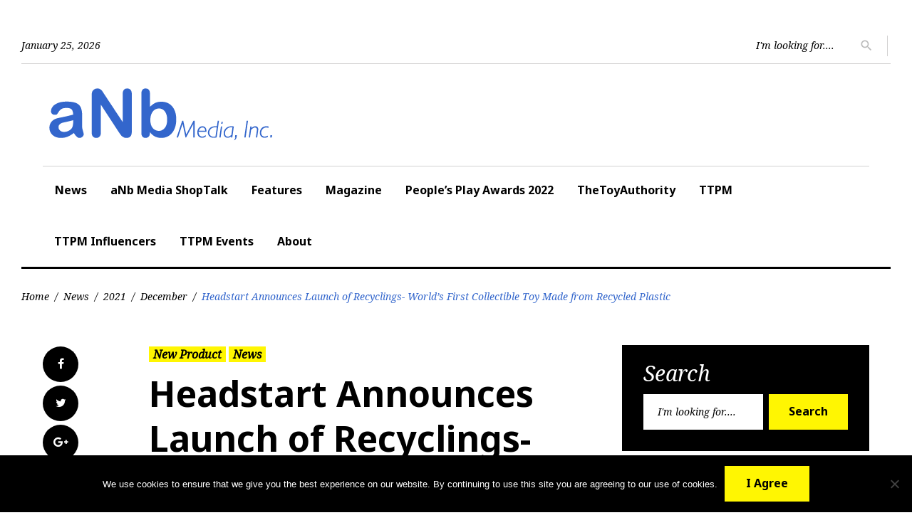

--- FILE ---
content_type: text/html; charset=utf-8
request_url: https://www.google.com/recaptcha/api2/anchor?ar=1&k=6LfHrSkUAAAAAPnKk5cT6JuKlKPzbwyTYuO8--Vr&co=aHR0cHM6Ly93d3cuYW5ibWVkaWEuY29tOjQ0Mw..&hl=en&v=PoyoqOPhxBO7pBk68S4YbpHZ&size=invisible&anchor-ms=20000&execute-ms=30000&cb=44btlpw1v9xh
body_size: 49504
content:
<!DOCTYPE HTML><html dir="ltr" lang="en"><head><meta http-equiv="Content-Type" content="text/html; charset=UTF-8">
<meta http-equiv="X-UA-Compatible" content="IE=edge">
<title>reCAPTCHA</title>
<style type="text/css">
/* cyrillic-ext */
@font-face {
  font-family: 'Roboto';
  font-style: normal;
  font-weight: 400;
  font-stretch: 100%;
  src: url(//fonts.gstatic.com/s/roboto/v48/KFO7CnqEu92Fr1ME7kSn66aGLdTylUAMa3GUBHMdazTgWw.woff2) format('woff2');
  unicode-range: U+0460-052F, U+1C80-1C8A, U+20B4, U+2DE0-2DFF, U+A640-A69F, U+FE2E-FE2F;
}
/* cyrillic */
@font-face {
  font-family: 'Roboto';
  font-style: normal;
  font-weight: 400;
  font-stretch: 100%;
  src: url(//fonts.gstatic.com/s/roboto/v48/KFO7CnqEu92Fr1ME7kSn66aGLdTylUAMa3iUBHMdazTgWw.woff2) format('woff2');
  unicode-range: U+0301, U+0400-045F, U+0490-0491, U+04B0-04B1, U+2116;
}
/* greek-ext */
@font-face {
  font-family: 'Roboto';
  font-style: normal;
  font-weight: 400;
  font-stretch: 100%;
  src: url(//fonts.gstatic.com/s/roboto/v48/KFO7CnqEu92Fr1ME7kSn66aGLdTylUAMa3CUBHMdazTgWw.woff2) format('woff2');
  unicode-range: U+1F00-1FFF;
}
/* greek */
@font-face {
  font-family: 'Roboto';
  font-style: normal;
  font-weight: 400;
  font-stretch: 100%;
  src: url(//fonts.gstatic.com/s/roboto/v48/KFO7CnqEu92Fr1ME7kSn66aGLdTylUAMa3-UBHMdazTgWw.woff2) format('woff2');
  unicode-range: U+0370-0377, U+037A-037F, U+0384-038A, U+038C, U+038E-03A1, U+03A3-03FF;
}
/* math */
@font-face {
  font-family: 'Roboto';
  font-style: normal;
  font-weight: 400;
  font-stretch: 100%;
  src: url(//fonts.gstatic.com/s/roboto/v48/KFO7CnqEu92Fr1ME7kSn66aGLdTylUAMawCUBHMdazTgWw.woff2) format('woff2');
  unicode-range: U+0302-0303, U+0305, U+0307-0308, U+0310, U+0312, U+0315, U+031A, U+0326-0327, U+032C, U+032F-0330, U+0332-0333, U+0338, U+033A, U+0346, U+034D, U+0391-03A1, U+03A3-03A9, U+03B1-03C9, U+03D1, U+03D5-03D6, U+03F0-03F1, U+03F4-03F5, U+2016-2017, U+2034-2038, U+203C, U+2040, U+2043, U+2047, U+2050, U+2057, U+205F, U+2070-2071, U+2074-208E, U+2090-209C, U+20D0-20DC, U+20E1, U+20E5-20EF, U+2100-2112, U+2114-2115, U+2117-2121, U+2123-214F, U+2190, U+2192, U+2194-21AE, U+21B0-21E5, U+21F1-21F2, U+21F4-2211, U+2213-2214, U+2216-22FF, U+2308-230B, U+2310, U+2319, U+231C-2321, U+2336-237A, U+237C, U+2395, U+239B-23B7, U+23D0, U+23DC-23E1, U+2474-2475, U+25AF, U+25B3, U+25B7, U+25BD, U+25C1, U+25CA, U+25CC, U+25FB, U+266D-266F, U+27C0-27FF, U+2900-2AFF, U+2B0E-2B11, U+2B30-2B4C, U+2BFE, U+3030, U+FF5B, U+FF5D, U+1D400-1D7FF, U+1EE00-1EEFF;
}
/* symbols */
@font-face {
  font-family: 'Roboto';
  font-style: normal;
  font-weight: 400;
  font-stretch: 100%;
  src: url(//fonts.gstatic.com/s/roboto/v48/KFO7CnqEu92Fr1ME7kSn66aGLdTylUAMaxKUBHMdazTgWw.woff2) format('woff2');
  unicode-range: U+0001-000C, U+000E-001F, U+007F-009F, U+20DD-20E0, U+20E2-20E4, U+2150-218F, U+2190, U+2192, U+2194-2199, U+21AF, U+21E6-21F0, U+21F3, U+2218-2219, U+2299, U+22C4-22C6, U+2300-243F, U+2440-244A, U+2460-24FF, U+25A0-27BF, U+2800-28FF, U+2921-2922, U+2981, U+29BF, U+29EB, U+2B00-2BFF, U+4DC0-4DFF, U+FFF9-FFFB, U+10140-1018E, U+10190-1019C, U+101A0, U+101D0-101FD, U+102E0-102FB, U+10E60-10E7E, U+1D2C0-1D2D3, U+1D2E0-1D37F, U+1F000-1F0FF, U+1F100-1F1AD, U+1F1E6-1F1FF, U+1F30D-1F30F, U+1F315, U+1F31C, U+1F31E, U+1F320-1F32C, U+1F336, U+1F378, U+1F37D, U+1F382, U+1F393-1F39F, U+1F3A7-1F3A8, U+1F3AC-1F3AF, U+1F3C2, U+1F3C4-1F3C6, U+1F3CA-1F3CE, U+1F3D4-1F3E0, U+1F3ED, U+1F3F1-1F3F3, U+1F3F5-1F3F7, U+1F408, U+1F415, U+1F41F, U+1F426, U+1F43F, U+1F441-1F442, U+1F444, U+1F446-1F449, U+1F44C-1F44E, U+1F453, U+1F46A, U+1F47D, U+1F4A3, U+1F4B0, U+1F4B3, U+1F4B9, U+1F4BB, U+1F4BF, U+1F4C8-1F4CB, U+1F4D6, U+1F4DA, U+1F4DF, U+1F4E3-1F4E6, U+1F4EA-1F4ED, U+1F4F7, U+1F4F9-1F4FB, U+1F4FD-1F4FE, U+1F503, U+1F507-1F50B, U+1F50D, U+1F512-1F513, U+1F53E-1F54A, U+1F54F-1F5FA, U+1F610, U+1F650-1F67F, U+1F687, U+1F68D, U+1F691, U+1F694, U+1F698, U+1F6AD, U+1F6B2, U+1F6B9-1F6BA, U+1F6BC, U+1F6C6-1F6CF, U+1F6D3-1F6D7, U+1F6E0-1F6EA, U+1F6F0-1F6F3, U+1F6F7-1F6FC, U+1F700-1F7FF, U+1F800-1F80B, U+1F810-1F847, U+1F850-1F859, U+1F860-1F887, U+1F890-1F8AD, U+1F8B0-1F8BB, U+1F8C0-1F8C1, U+1F900-1F90B, U+1F93B, U+1F946, U+1F984, U+1F996, U+1F9E9, U+1FA00-1FA6F, U+1FA70-1FA7C, U+1FA80-1FA89, U+1FA8F-1FAC6, U+1FACE-1FADC, U+1FADF-1FAE9, U+1FAF0-1FAF8, U+1FB00-1FBFF;
}
/* vietnamese */
@font-face {
  font-family: 'Roboto';
  font-style: normal;
  font-weight: 400;
  font-stretch: 100%;
  src: url(//fonts.gstatic.com/s/roboto/v48/KFO7CnqEu92Fr1ME7kSn66aGLdTylUAMa3OUBHMdazTgWw.woff2) format('woff2');
  unicode-range: U+0102-0103, U+0110-0111, U+0128-0129, U+0168-0169, U+01A0-01A1, U+01AF-01B0, U+0300-0301, U+0303-0304, U+0308-0309, U+0323, U+0329, U+1EA0-1EF9, U+20AB;
}
/* latin-ext */
@font-face {
  font-family: 'Roboto';
  font-style: normal;
  font-weight: 400;
  font-stretch: 100%;
  src: url(//fonts.gstatic.com/s/roboto/v48/KFO7CnqEu92Fr1ME7kSn66aGLdTylUAMa3KUBHMdazTgWw.woff2) format('woff2');
  unicode-range: U+0100-02BA, U+02BD-02C5, U+02C7-02CC, U+02CE-02D7, U+02DD-02FF, U+0304, U+0308, U+0329, U+1D00-1DBF, U+1E00-1E9F, U+1EF2-1EFF, U+2020, U+20A0-20AB, U+20AD-20C0, U+2113, U+2C60-2C7F, U+A720-A7FF;
}
/* latin */
@font-face {
  font-family: 'Roboto';
  font-style: normal;
  font-weight: 400;
  font-stretch: 100%;
  src: url(//fonts.gstatic.com/s/roboto/v48/KFO7CnqEu92Fr1ME7kSn66aGLdTylUAMa3yUBHMdazQ.woff2) format('woff2');
  unicode-range: U+0000-00FF, U+0131, U+0152-0153, U+02BB-02BC, U+02C6, U+02DA, U+02DC, U+0304, U+0308, U+0329, U+2000-206F, U+20AC, U+2122, U+2191, U+2193, U+2212, U+2215, U+FEFF, U+FFFD;
}
/* cyrillic-ext */
@font-face {
  font-family: 'Roboto';
  font-style: normal;
  font-weight: 500;
  font-stretch: 100%;
  src: url(//fonts.gstatic.com/s/roboto/v48/KFO7CnqEu92Fr1ME7kSn66aGLdTylUAMa3GUBHMdazTgWw.woff2) format('woff2');
  unicode-range: U+0460-052F, U+1C80-1C8A, U+20B4, U+2DE0-2DFF, U+A640-A69F, U+FE2E-FE2F;
}
/* cyrillic */
@font-face {
  font-family: 'Roboto';
  font-style: normal;
  font-weight: 500;
  font-stretch: 100%;
  src: url(//fonts.gstatic.com/s/roboto/v48/KFO7CnqEu92Fr1ME7kSn66aGLdTylUAMa3iUBHMdazTgWw.woff2) format('woff2');
  unicode-range: U+0301, U+0400-045F, U+0490-0491, U+04B0-04B1, U+2116;
}
/* greek-ext */
@font-face {
  font-family: 'Roboto';
  font-style: normal;
  font-weight: 500;
  font-stretch: 100%;
  src: url(//fonts.gstatic.com/s/roboto/v48/KFO7CnqEu92Fr1ME7kSn66aGLdTylUAMa3CUBHMdazTgWw.woff2) format('woff2');
  unicode-range: U+1F00-1FFF;
}
/* greek */
@font-face {
  font-family: 'Roboto';
  font-style: normal;
  font-weight: 500;
  font-stretch: 100%;
  src: url(//fonts.gstatic.com/s/roboto/v48/KFO7CnqEu92Fr1ME7kSn66aGLdTylUAMa3-UBHMdazTgWw.woff2) format('woff2');
  unicode-range: U+0370-0377, U+037A-037F, U+0384-038A, U+038C, U+038E-03A1, U+03A3-03FF;
}
/* math */
@font-face {
  font-family: 'Roboto';
  font-style: normal;
  font-weight: 500;
  font-stretch: 100%;
  src: url(//fonts.gstatic.com/s/roboto/v48/KFO7CnqEu92Fr1ME7kSn66aGLdTylUAMawCUBHMdazTgWw.woff2) format('woff2');
  unicode-range: U+0302-0303, U+0305, U+0307-0308, U+0310, U+0312, U+0315, U+031A, U+0326-0327, U+032C, U+032F-0330, U+0332-0333, U+0338, U+033A, U+0346, U+034D, U+0391-03A1, U+03A3-03A9, U+03B1-03C9, U+03D1, U+03D5-03D6, U+03F0-03F1, U+03F4-03F5, U+2016-2017, U+2034-2038, U+203C, U+2040, U+2043, U+2047, U+2050, U+2057, U+205F, U+2070-2071, U+2074-208E, U+2090-209C, U+20D0-20DC, U+20E1, U+20E5-20EF, U+2100-2112, U+2114-2115, U+2117-2121, U+2123-214F, U+2190, U+2192, U+2194-21AE, U+21B0-21E5, U+21F1-21F2, U+21F4-2211, U+2213-2214, U+2216-22FF, U+2308-230B, U+2310, U+2319, U+231C-2321, U+2336-237A, U+237C, U+2395, U+239B-23B7, U+23D0, U+23DC-23E1, U+2474-2475, U+25AF, U+25B3, U+25B7, U+25BD, U+25C1, U+25CA, U+25CC, U+25FB, U+266D-266F, U+27C0-27FF, U+2900-2AFF, U+2B0E-2B11, U+2B30-2B4C, U+2BFE, U+3030, U+FF5B, U+FF5D, U+1D400-1D7FF, U+1EE00-1EEFF;
}
/* symbols */
@font-face {
  font-family: 'Roboto';
  font-style: normal;
  font-weight: 500;
  font-stretch: 100%;
  src: url(//fonts.gstatic.com/s/roboto/v48/KFO7CnqEu92Fr1ME7kSn66aGLdTylUAMaxKUBHMdazTgWw.woff2) format('woff2');
  unicode-range: U+0001-000C, U+000E-001F, U+007F-009F, U+20DD-20E0, U+20E2-20E4, U+2150-218F, U+2190, U+2192, U+2194-2199, U+21AF, U+21E6-21F0, U+21F3, U+2218-2219, U+2299, U+22C4-22C6, U+2300-243F, U+2440-244A, U+2460-24FF, U+25A0-27BF, U+2800-28FF, U+2921-2922, U+2981, U+29BF, U+29EB, U+2B00-2BFF, U+4DC0-4DFF, U+FFF9-FFFB, U+10140-1018E, U+10190-1019C, U+101A0, U+101D0-101FD, U+102E0-102FB, U+10E60-10E7E, U+1D2C0-1D2D3, U+1D2E0-1D37F, U+1F000-1F0FF, U+1F100-1F1AD, U+1F1E6-1F1FF, U+1F30D-1F30F, U+1F315, U+1F31C, U+1F31E, U+1F320-1F32C, U+1F336, U+1F378, U+1F37D, U+1F382, U+1F393-1F39F, U+1F3A7-1F3A8, U+1F3AC-1F3AF, U+1F3C2, U+1F3C4-1F3C6, U+1F3CA-1F3CE, U+1F3D4-1F3E0, U+1F3ED, U+1F3F1-1F3F3, U+1F3F5-1F3F7, U+1F408, U+1F415, U+1F41F, U+1F426, U+1F43F, U+1F441-1F442, U+1F444, U+1F446-1F449, U+1F44C-1F44E, U+1F453, U+1F46A, U+1F47D, U+1F4A3, U+1F4B0, U+1F4B3, U+1F4B9, U+1F4BB, U+1F4BF, U+1F4C8-1F4CB, U+1F4D6, U+1F4DA, U+1F4DF, U+1F4E3-1F4E6, U+1F4EA-1F4ED, U+1F4F7, U+1F4F9-1F4FB, U+1F4FD-1F4FE, U+1F503, U+1F507-1F50B, U+1F50D, U+1F512-1F513, U+1F53E-1F54A, U+1F54F-1F5FA, U+1F610, U+1F650-1F67F, U+1F687, U+1F68D, U+1F691, U+1F694, U+1F698, U+1F6AD, U+1F6B2, U+1F6B9-1F6BA, U+1F6BC, U+1F6C6-1F6CF, U+1F6D3-1F6D7, U+1F6E0-1F6EA, U+1F6F0-1F6F3, U+1F6F7-1F6FC, U+1F700-1F7FF, U+1F800-1F80B, U+1F810-1F847, U+1F850-1F859, U+1F860-1F887, U+1F890-1F8AD, U+1F8B0-1F8BB, U+1F8C0-1F8C1, U+1F900-1F90B, U+1F93B, U+1F946, U+1F984, U+1F996, U+1F9E9, U+1FA00-1FA6F, U+1FA70-1FA7C, U+1FA80-1FA89, U+1FA8F-1FAC6, U+1FACE-1FADC, U+1FADF-1FAE9, U+1FAF0-1FAF8, U+1FB00-1FBFF;
}
/* vietnamese */
@font-face {
  font-family: 'Roboto';
  font-style: normal;
  font-weight: 500;
  font-stretch: 100%;
  src: url(//fonts.gstatic.com/s/roboto/v48/KFO7CnqEu92Fr1ME7kSn66aGLdTylUAMa3OUBHMdazTgWw.woff2) format('woff2');
  unicode-range: U+0102-0103, U+0110-0111, U+0128-0129, U+0168-0169, U+01A0-01A1, U+01AF-01B0, U+0300-0301, U+0303-0304, U+0308-0309, U+0323, U+0329, U+1EA0-1EF9, U+20AB;
}
/* latin-ext */
@font-face {
  font-family: 'Roboto';
  font-style: normal;
  font-weight: 500;
  font-stretch: 100%;
  src: url(//fonts.gstatic.com/s/roboto/v48/KFO7CnqEu92Fr1ME7kSn66aGLdTylUAMa3KUBHMdazTgWw.woff2) format('woff2');
  unicode-range: U+0100-02BA, U+02BD-02C5, U+02C7-02CC, U+02CE-02D7, U+02DD-02FF, U+0304, U+0308, U+0329, U+1D00-1DBF, U+1E00-1E9F, U+1EF2-1EFF, U+2020, U+20A0-20AB, U+20AD-20C0, U+2113, U+2C60-2C7F, U+A720-A7FF;
}
/* latin */
@font-face {
  font-family: 'Roboto';
  font-style: normal;
  font-weight: 500;
  font-stretch: 100%;
  src: url(//fonts.gstatic.com/s/roboto/v48/KFO7CnqEu92Fr1ME7kSn66aGLdTylUAMa3yUBHMdazQ.woff2) format('woff2');
  unicode-range: U+0000-00FF, U+0131, U+0152-0153, U+02BB-02BC, U+02C6, U+02DA, U+02DC, U+0304, U+0308, U+0329, U+2000-206F, U+20AC, U+2122, U+2191, U+2193, U+2212, U+2215, U+FEFF, U+FFFD;
}
/* cyrillic-ext */
@font-face {
  font-family: 'Roboto';
  font-style: normal;
  font-weight: 900;
  font-stretch: 100%;
  src: url(//fonts.gstatic.com/s/roboto/v48/KFO7CnqEu92Fr1ME7kSn66aGLdTylUAMa3GUBHMdazTgWw.woff2) format('woff2');
  unicode-range: U+0460-052F, U+1C80-1C8A, U+20B4, U+2DE0-2DFF, U+A640-A69F, U+FE2E-FE2F;
}
/* cyrillic */
@font-face {
  font-family: 'Roboto';
  font-style: normal;
  font-weight: 900;
  font-stretch: 100%;
  src: url(//fonts.gstatic.com/s/roboto/v48/KFO7CnqEu92Fr1ME7kSn66aGLdTylUAMa3iUBHMdazTgWw.woff2) format('woff2');
  unicode-range: U+0301, U+0400-045F, U+0490-0491, U+04B0-04B1, U+2116;
}
/* greek-ext */
@font-face {
  font-family: 'Roboto';
  font-style: normal;
  font-weight: 900;
  font-stretch: 100%;
  src: url(//fonts.gstatic.com/s/roboto/v48/KFO7CnqEu92Fr1ME7kSn66aGLdTylUAMa3CUBHMdazTgWw.woff2) format('woff2');
  unicode-range: U+1F00-1FFF;
}
/* greek */
@font-face {
  font-family: 'Roboto';
  font-style: normal;
  font-weight: 900;
  font-stretch: 100%;
  src: url(//fonts.gstatic.com/s/roboto/v48/KFO7CnqEu92Fr1ME7kSn66aGLdTylUAMa3-UBHMdazTgWw.woff2) format('woff2');
  unicode-range: U+0370-0377, U+037A-037F, U+0384-038A, U+038C, U+038E-03A1, U+03A3-03FF;
}
/* math */
@font-face {
  font-family: 'Roboto';
  font-style: normal;
  font-weight: 900;
  font-stretch: 100%;
  src: url(//fonts.gstatic.com/s/roboto/v48/KFO7CnqEu92Fr1ME7kSn66aGLdTylUAMawCUBHMdazTgWw.woff2) format('woff2');
  unicode-range: U+0302-0303, U+0305, U+0307-0308, U+0310, U+0312, U+0315, U+031A, U+0326-0327, U+032C, U+032F-0330, U+0332-0333, U+0338, U+033A, U+0346, U+034D, U+0391-03A1, U+03A3-03A9, U+03B1-03C9, U+03D1, U+03D5-03D6, U+03F0-03F1, U+03F4-03F5, U+2016-2017, U+2034-2038, U+203C, U+2040, U+2043, U+2047, U+2050, U+2057, U+205F, U+2070-2071, U+2074-208E, U+2090-209C, U+20D0-20DC, U+20E1, U+20E5-20EF, U+2100-2112, U+2114-2115, U+2117-2121, U+2123-214F, U+2190, U+2192, U+2194-21AE, U+21B0-21E5, U+21F1-21F2, U+21F4-2211, U+2213-2214, U+2216-22FF, U+2308-230B, U+2310, U+2319, U+231C-2321, U+2336-237A, U+237C, U+2395, U+239B-23B7, U+23D0, U+23DC-23E1, U+2474-2475, U+25AF, U+25B3, U+25B7, U+25BD, U+25C1, U+25CA, U+25CC, U+25FB, U+266D-266F, U+27C0-27FF, U+2900-2AFF, U+2B0E-2B11, U+2B30-2B4C, U+2BFE, U+3030, U+FF5B, U+FF5D, U+1D400-1D7FF, U+1EE00-1EEFF;
}
/* symbols */
@font-face {
  font-family: 'Roboto';
  font-style: normal;
  font-weight: 900;
  font-stretch: 100%;
  src: url(//fonts.gstatic.com/s/roboto/v48/KFO7CnqEu92Fr1ME7kSn66aGLdTylUAMaxKUBHMdazTgWw.woff2) format('woff2');
  unicode-range: U+0001-000C, U+000E-001F, U+007F-009F, U+20DD-20E0, U+20E2-20E4, U+2150-218F, U+2190, U+2192, U+2194-2199, U+21AF, U+21E6-21F0, U+21F3, U+2218-2219, U+2299, U+22C4-22C6, U+2300-243F, U+2440-244A, U+2460-24FF, U+25A0-27BF, U+2800-28FF, U+2921-2922, U+2981, U+29BF, U+29EB, U+2B00-2BFF, U+4DC0-4DFF, U+FFF9-FFFB, U+10140-1018E, U+10190-1019C, U+101A0, U+101D0-101FD, U+102E0-102FB, U+10E60-10E7E, U+1D2C0-1D2D3, U+1D2E0-1D37F, U+1F000-1F0FF, U+1F100-1F1AD, U+1F1E6-1F1FF, U+1F30D-1F30F, U+1F315, U+1F31C, U+1F31E, U+1F320-1F32C, U+1F336, U+1F378, U+1F37D, U+1F382, U+1F393-1F39F, U+1F3A7-1F3A8, U+1F3AC-1F3AF, U+1F3C2, U+1F3C4-1F3C6, U+1F3CA-1F3CE, U+1F3D4-1F3E0, U+1F3ED, U+1F3F1-1F3F3, U+1F3F5-1F3F7, U+1F408, U+1F415, U+1F41F, U+1F426, U+1F43F, U+1F441-1F442, U+1F444, U+1F446-1F449, U+1F44C-1F44E, U+1F453, U+1F46A, U+1F47D, U+1F4A3, U+1F4B0, U+1F4B3, U+1F4B9, U+1F4BB, U+1F4BF, U+1F4C8-1F4CB, U+1F4D6, U+1F4DA, U+1F4DF, U+1F4E3-1F4E6, U+1F4EA-1F4ED, U+1F4F7, U+1F4F9-1F4FB, U+1F4FD-1F4FE, U+1F503, U+1F507-1F50B, U+1F50D, U+1F512-1F513, U+1F53E-1F54A, U+1F54F-1F5FA, U+1F610, U+1F650-1F67F, U+1F687, U+1F68D, U+1F691, U+1F694, U+1F698, U+1F6AD, U+1F6B2, U+1F6B9-1F6BA, U+1F6BC, U+1F6C6-1F6CF, U+1F6D3-1F6D7, U+1F6E0-1F6EA, U+1F6F0-1F6F3, U+1F6F7-1F6FC, U+1F700-1F7FF, U+1F800-1F80B, U+1F810-1F847, U+1F850-1F859, U+1F860-1F887, U+1F890-1F8AD, U+1F8B0-1F8BB, U+1F8C0-1F8C1, U+1F900-1F90B, U+1F93B, U+1F946, U+1F984, U+1F996, U+1F9E9, U+1FA00-1FA6F, U+1FA70-1FA7C, U+1FA80-1FA89, U+1FA8F-1FAC6, U+1FACE-1FADC, U+1FADF-1FAE9, U+1FAF0-1FAF8, U+1FB00-1FBFF;
}
/* vietnamese */
@font-face {
  font-family: 'Roboto';
  font-style: normal;
  font-weight: 900;
  font-stretch: 100%;
  src: url(//fonts.gstatic.com/s/roboto/v48/KFO7CnqEu92Fr1ME7kSn66aGLdTylUAMa3OUBHMdazTgWw.woff2) format('woff2');
  unicode-range: U+0102-0103, U+0110-0111, U+0128-0129, U+0168-0169, U+01A0-01A1, U+01AF-01B0, U+0300-0301, U+0303-0304, U+0308-0309, U+0323, U+0329, U+1EA0-1EF9, U+20AB;
}
/* latin-ext */
@font-face {
  font-family: 'Roboto';
  font-style: normal;
  font-weight: 900;
  font-stretch: 100%;
  src: url(//fonts.gstatic.com/s/roboto/v48/KFO7CnqEu92Fr1ME7kSn66aGLdTylUAMa3KUBHMdazTgWw.woff2) format('woff2');
  unicode-range: U+0100-02BA, U+02BD-02C5, U+02C7-02CC, U+02CE-02D7, U+02DD-02FF, U+0304, U+0308, U+0329, U+1D00-1DBF, U+1E00-1E9F, U+1EF2-1EFF, U+2020, U+20A0-20AB, U+20AD-20C0, U+2113, U+2C60-2C7F, U+A720-A7FF;
}
/* latin */
@font-face {
  font-family: 'Roboto';
  font-style: normal;
  font-weight: 900;
  font-stretch: 100%;
  src: url(//fonts.gstatic.com/s/roboto/v48/KFO7CnqEu92Fr1ME7kSn66aGLdTylUAMa3yUBHMdazQ.woff2) format('woff2');
  unicode-range: U+0000-00FF, U+0131, U+0152-0153, U+02BB-02BC, U+02C6, U+02DA, U+02DC, U+0304, U+0308, U+0329, U+2000-206F, U+20AC, U+2122, U+2191, U+2193, U+2212, U+2215, U+FEFF, U+FFFD;
}

</style>
<link rel="stylesheet" type="text/css" href="https://www.gstatic.com/recaptcha/releases/PoyoqOPhxBO7pBk68S4YbpHZ/styles__ltr.css">
<script nonce="9I1KUK8VoTf75lfwuil0Gg" type="text/javascript">window['__recaptcha_api'] = 'https://www.google.com/recaptcha/api2/';</script>
<script type="text/javascript" src="https://www.gstatic.com/recaptcha/releases/PoyoqOPhxBO7pBk68S4YbpHZ/recaptcha__en.js" nonce="9I1KUK8VoTf75lfwuil0Gg">
      
    </script></head>
<body><div id="rc-anchor-alert" class="rc-anchor-alert"></div>
<input type="hidden" id="recaptcha-token" value="[base64]">
<script type="text/javascript" nonce="9I1KUK8VoTf75lfwuil0Gg">
      recaptcha.anchor.Main.init("[\x22ainput\x22,[\x22bgdata\x22,\x22\x22,\[base64]/[base64]/[base64]/ZyhXLGgpOnEoW04sMjEsbF0sVywwKSxoKSxmYWxzZSxmYWxzZSl9Y2F0Y2goayl7RygzNTgsVyk/[base64]/[base64]/[base64]/[base64]/[base64]/[base64]/[base64]/bmV3IEJbT10oRFswXSk6dz09Mj9uZXcgQltPXShEWzBdLERbMV0pOnc9PTM/bmV3IEJbT10oRFswXSxEWzFdLERbMl0pOnc9PTQ/[base64]/[base64]/[base64]/[base64]/[base64]\\u003d\x22,\[base64]\x22,\x22GsKQw7hTw4nCu8OAwq1dA8OzwqEYC8K4wqrDl8KSw7bCpj9rwoDCpjsWG8KJFcKVWcKqw4ZSwqwvw7l/VFfClcOGE33CssKSMF1hw7zDkjwneDTCiMOpw54dwrohOxR/UMOawqjDmFrDgMOcZsK3SMKGC8OJWG7CrMOVw7XDqSICw4bDv8KJwqfDjSxTwo7CocK/[base64]/w6fDgQ7CoMKmecK3wovDncOnw5YMGhlnw61nCMKjwqrCrk/CqcKUw6MvwoHCnsK6w7PCjTlKwoXDmDxJGcOtKQhbwpfDl8Otw5TDvylTcsOYO8OZw7p1TsONF05awoUcXcOfw5Rpw6YBw7vCp0Ahw73DvcKmw47CkcOTKF8gBMO/GxnDk0fDhAlLwpDCo8Knwo3DniDDhMKwHR3DisK7wp/CqsO6VyHClFHCklMFwqvDtMKFPsKHbMKFw59RwqvDqMOzwq80w5XCs8KPw7XCpSLDsUV+UsO/[base64]/DtGjDu8KCwrM1woTCkcODwr1ZRyZTCsOaXlcHwr/CqxF5TgthSMOWScOuwp/DhTwtwpHDvBJ6w6rDvMOnwptVwo3CtnTCi3zCnMK3QcKvEcOPw7ovwqxrwqXCrMOpe1BRXSPChcKPw55Cw53CkTgtw7FxCsKGwrDDvcKIAMK1wpXDjcK/[base64]/CiMOtWMKvw4zClndLwqJxw7g4wovCksOiw7cEOHHCjgTDmDfCrcK4SsKwwq44w5jDiMOWCS7CqUbCrUvCiEXDrcO/ecKlQsKJQ2fDlMK9w6fCrMO/a8KHw6jDkMO2V8K2MsKfI8ORw5h+Q8KRKsOSw5jCp8KtwqQcwoBtwpokwoIyw7PDjMKiw7jCr8K5HjwOMVN6WHpCwrMYw4/[base64]/CtRfDo8OyMTZIw5UJw519w6XCmMKXBCcOHsKNwrbCgBLDoXrCpMKdwqDDhnlrC3Ukwp1Fw5XCpm7Dgx3CtCAbw7HCrlrDhkXCnBbDlMO5w5EHw4pCAGTDnsO0wpc3w5N8FsKPwr/CusOJwrLConUHwpHCpcO9E8OmwrPCjMODw5Bnwo3CqsO2w6pBwrLCpcOHwqB0w6LCiDE2wq7CjMOSw7FzwoxWwqhCL8K0YjbDoCrDnsKmwocXwoXDjMO2TUjCpcK/wrTDjmhmM8Obw59ywrXDtsKfW8K2BRXCgjXCvCzDuk0DM8KgVQTCvMKvwqdTwrAzRsKmwoTCpB/Do8OnB2XCv1QtIMKBX8KmPlrCuRfCmm7DpnJKRMK7wpXDgR5iMExdcB5IYUdDw6JGLyDDt3nDs8KKw5PClE4PRWTDjyE7GE3CncONw7gHYcKrb1Y/wpBvQFpRw4vDsMOHw4rCmC8hwqpPcTswwoV+w6zCpjJ8wpRhA8KPwrvCmMO3w6YUw5dHAsOUwoDDgcKNA8Ovwo7CrHfDrB7CocOvwrXDvzsZHS5Ywq/DvivDi8KKJRzCgg1lw4PDlx3CjCEyw4p/wqPDsMOVwrBVwqbCkyTDh8O9wo4cGSUgwp8WBMKpwqrCmVnDiGPChz7Cm8OEw4FXwqLDssKAwqvCkhFjQMOPwqvDscKHwrkyFWzDosOFwr4RcsKCw6nCqsOyw4/DlcKEw4jDnAzDj8KDwqR3w4pKw7giIcO8f8Kxw7RuAcKXw6zCjcOFw5Q5ZjUOUCvDnmDCvEDDrEjCl1QIbcKnYMOIJMKdYzdlw5YTJGLCvgHChcOfHMKFw67DqkBmwqJTDMOfA8KFwrpvesK7TcKNGgp/[base64]/IMKZw7XCucOMwrbCusKSw7/CrMOBP2ljIFPCrcOPFypvTBI2dQZSwpLCjsOVGQbCm8ORLC3CsANVwp0yw57Ch8KYw4F4KcOvw6wPcRbCtcOIw44OZ0DDkWJFw7TCiMOQw4TCuDfDnHnDqsKxwqwww5YISR5ow4rCvTTCncKwwrpiw6rCpsO6bMOwwrFrwoRLw6fDglvDisKWLmbDgcKNw7/CiMOWAsKjw41rw6kiRVdgNVFbA3vDpnhgwpYBw6jDiMK+w7zDrcOkJsOxwrMJT8KzfMKhwobCsDYXHhrCvSfDvE7DpcKXw6/DrMOdwrh8w44BWxvDoQ/[base64]/CtMOxwrgCw4bCuEvCkcO0wp7CqTsPaMK1wqPDgARFw4cgRsOcw5E3LsKjIytbw7Q5IMOVEhJDw5g7w6RhwoN5aRp1JBbDgcOxUAzChkw9w7nClcKAw6/DqGLDuWbCgcKgw7Ikw5jCn1ZrA8O4w68Lw7DCrjjDnDDDo8O1w4XCpxfCrcOmwoTDkFLDiMOhwpTCqcKJwr/DvmsWW8KQw65cw6LCnMOgQXTCisOjd2LCtC/DsRsKwpLDkh7ColbCrcONG2XCosOEwoJMRMOPDhBsYhLDuA0mwoBSNwDDn2jDp8OzwqcPwrBdwrtFRsOBw7BNL8Kjwqo4SmVEw7rCgcK6F8OJemQxwrFQb8KtwpxAOAhaw5HDv8OGw7hvEnzCnMOzCcO9wpTCmsKXw6LDpD7CpsOkLhrDrnXCqDXDmHlWBsKzw5/ChRDCo10JelHDgzARwpTDuMOxOAUbw41vw4wUwrTDo8KKw64pwqVxw7DDkMKefsKvecK9YsKqwrLDu8OxwqMvW8Opfzpzw4fCo8KPakJOL1FNXGBhw5HCoVUkPgQfQHjDlA3DkwrChXQRwrDDkwQAw5fCvxPCncOBw58fdg9hIcKGPgPDl8OjwpE/Th3CpHgCw6nDpsKBY8OfFSrDvQ8yw7U+wqw9IMOJdcONw6nCuMKQwp5aPQhFVnDDjB/DrQvDo8Oqwp8FEMKnworDk2owG1HDp1nCgsKyw6PDuHY3w6fCnMOUEsO1Am8aw6LCq3Mhwr19EMOHwoXCslDCrMKQwoJkFcOcw43Cq1rDhzXDjsKoKCk6wpI/KE9oeMKGwr8EBjzCuMOuwqklworDu8KLMA0pwqxnwpnDm8K+cgB4ZsKSemV6wr1AwrDDpHsdMsKyw4I9JVd/CClCORgNw5QlJ8O9OcOuBwHCkMOQalzCn1rCvcKmTsO8C3svSMOjw5xGTcKPVTnDgcKfHsKsw4FcwpdrGz3DnsOPTMO4bXzCvsKZw7kDw6Eow5fCpMOPw7d2T3AqZMKTw7FdE8OTwp1TwqZpwo9RDcK/W3fCrsOxOcKReMOFIhDChcOcwobCnMOoY1dcw7LDuToLICPChFvDgBAGw7TDkyrCiEwEKmXCnGl9wofDhMOywo3DqzAGw4vDqcORw5rDpH4iBcKow7huw4RUbMOafifDtMOsEcKkVW/CjsKRw4UtwoslfsKPwqHDj0EOw4fDrcKScTfCqAMOw7RNw7DDnsOmw5s1wrfCvVARw4Mlw6UXb1/CicOtKMOVOsOvFsKgTsKpLEFNbw5wZlnChsK7w7zCnXMNwr5Kw4/[base64]/DjCYfb1dNw5c5wrxPHHE9BcOuWMOAeQvCmsKWw5LDsV53W8KOD3c8wqzDrsOrGcKKfsK7wqdxwovClkIFwqUUL2bDvkFdwph2IDnCqMOVQm1cfkXCrMOQdhzCqgPDjyZcZwpswoHDukbDg2sNwrbDmQYuwq4Jwrw6KsONw59DHXfCvMKIwrl/BiITGcOfw5bDnFMlMgPDlDDCssOiw7sow6bDqW/ClsOBVcKNw7TCucOBw5IAw4xFw77Dg8OdwqBLwrpawpnCq8OfHMOlZsK1f2MSMMOUw7rCt8OVB8Oqw5bClALDpcK8ZDvDt8OQIhR4wp1dcsOkRcOOBsOxNsKTwrzDgSBAwqBew6UQwpgVw67CrcK3wrjDs2/DvX3DokZeYMO/dcKcwq9Ow5nDoSTDksO8XsOhw60uQzUyw6kPwpImMcKew6MDZzEKwqPDg1tJY8KfTknCnEd9wrwkKRrCmsOQCMOow6DCk3QKwonCqsKJVRfDglRWw54dGMKGfsObXyhbLcKcw6XDlsOwEANBYTwzwq/[base64]/wrjCkcKHTxDCpkPDrVsKwp7CnHpyMcK6DABYIGpswojCv8KnCVlORj/[base64]/CvirCosOMwoYtw70xwo4DQn4lK8K/Bl7CmMKvd8KqFGUNHgXDgEQFwp/Dg10ANcKbw5M4wqZNw4xvwq9ufxtSKcKhEcK4w6N9wqdmwq7DlMK4DMKxwrFBDDhfUsKdwo05BioaZgY0wprDhsKOTMKIFcKaGDrCmHrCiMOLA8KEaB1+w7vCq8KqRcO9w4U0M8KGfHXCuMOaw5bDkWnCpi4Bw6rCj8ONw4t/PHF0KcONBhPCrELCg3UGw47DvsKyw5fCoDXDtR9MeyJKQ8KtwroiH8Oaw6RVwphfHcKHwpfDrsOfw5g3w4LDm1gSKhXDtsK7w7F1WMKJw4LDtsK1wqnClgo5wqB2ZBB4SnQhwp1/wrF6woxAK8KqFcO+w63DoEhMJMOJw4LDncOFE3dsw6jCtH7DrXvDszDCn8K3cxFPEcOmU8OLw6Qdw73Ci1TCocO6w7jCtMOzw5EEdUcZasOvBgvCq8OJFxYmw71Cwo/DqMO8w77CoMOCwr7CuCskw6zCssKmw49qwp/DhkJcwq7Dp8Knw6xjwpccIcKtHMOuw4HCkFs+aTV4wrbDusKKwoTClH3CoUzDnwTCqX/DlRbDnw0Nwo4gRxnCgcOCw53ChsKCwpV/OR3Cg8KYw5/Dl2x9AsK0w6PCkT8Pwr1XDVohw50XCHfCmXUjw6pRN05Gw57CvlZ3w6tDE8OvKCrDnV3DgsOjw6fDhsOcUMKvwoljwrTCocK6wp9AB8OKw6LCrsKJE8Keaz3Do8KVMhnDnhBRFMKNwp/CvsOnScKONMKTwp7ChWLCuyjDt17ChV7Cm8OVEG0Uw61Cw4DDp8KyCVrDiFnCrwkAw6bCmMKQH8Odwr9Gw7xxwq7CusOLE8OACV/DlsK0worDgx3CiVXDt8Kyw79FLMOsQVs0cMKUGMOdPsKbBWAYMMKOw4I0DHDCpsK9Y8Odwowewr0fNFdXw70Ywo/DncOnLMKSwqAHwqzDjcK3wpPDu34IYMKmwpLDuXPDp8OJw5oRwp5Aw47CncOKw5DCshR/w7BNwrB/[base64]/CqcOzZcOcOknDqjrDoD7CgMOkNGDDihAsw4pTLUFyA8O8w6cgLcKXw6PCokfCl3PCt8KJw7DDvTlZwo7DujpVHMOzwpPDmDvCpQlRwpXDiFQmwq/Ch8OfXsONaMKzw6TCg0dhWhfDpXR1woxxLgPCsgAbw7PCq8KkbksXwptZwpYhwqYew5Jhc8OWeMO1w7BJw7gTHHHChUV9AcOnwpDDrQNewrBvw7zDisOFXsKASsO3WXFTwrYSwrbCr8OUcsKiIjNVJcO3HD/[base64]/[base64]/CmcOnFznChnLCtFfDhcObCk3CiQMbPQfCkzETw5DDvsOkUwrDvREmw4DDksK/w6zClcKibX1OSyQXBsKYwpx9N8OXEGR+w58+w4XCijTDu8OUw65ZVmNdwrB6w4tdw7TDsDLCtMO0w4oVwpsPw5LDvEJQJGrDsTrClzJhHykRTcK1w6QtXcOPw6HCuMKbLcOSwo/Co8OPERB1HBjDisOuw4wcZBjDpmQ8OQAjEsOUAAjCisKvw6gwajlZQyfDpMKpFsKVQcKVwqDDs8KjMBXDljPDmkQ1wrDDjMOUIzrCuSg7T1zDsRAuw6cIGcOGFBnDvELDnsKQfzkxTEDDj1s/w5ADWWQgwot5wrA7bEPDsMO1wqrCj1shacKBHMK4SMO0Uk4WNcKjG8KmwoUIw6fChwZMMTHDjAs5M8KtMn1/OSsCGC8rBRHCtEnDiTfDpz4fw6UCw7ZUGMO2BnhuGcKpw7bDlsOLwpXCoCduw6QjH8KoV8KcE0rCrll3w4p8FWnDnjrClcObw5bCpm4qf3jDnGtwQMOxw617GxQ7X2tfFUFBPirCt3zCucKEMB/DtgnDuTbCpQ/DuDLCkiTCuQ3DncOpAsK2GVHDr8O1YlArMCBGPhfDhWc9Z1JSdcKgw7XDp8OTRMOWe8OCGsOXfTojeW1dw6TCucO0GGh/w5HDsXXCoMOlw5HDmEjCuF45wohfwpIHIcK1w5zDu1QwwqzDuFvCm8KmAsOrw7cHMMKfVQ5NCcK9w7hAwr7DiR3DtsOAw5zDk8K7w7YEw6HCvEnDqMKmGcKow4/DicO0wqDCtGHCjGxiN23CqTQOw4odw6XCuR3Cj8KjwpDDhB0eP8KZw4fClsKsX8Ojw7oRw5XCpMKWwqzDhcObwrDDk8KeNAAGaj0Bw5JkJ8O7MsK2ZA16dDpRw7TDt8O7wpVewrLDnR8DwpUYwojCogfChhN+wqnDjxLCnsKOcQB8ezXCkcKzK8O5woh/XMKnwq/[base64]/DscKeGzVAwovCqDrCgsKXw4Q0ThfDpMONNG3CncOQNFYvVMKZbMO2w4RoWGrDgMOvw6nDsCnCt8OFTcKGbcO/[base64]/Z8KGQU0rUsO7wpHCpxRzP8KGC8OXEcOUOBXCtGbDicOaw5/CpcK8wqHCoMO3FsOcw70FEcK9wq0lwr3CjngMwo5Cwq/DkgLCtXgpFcONV8OTf3kwwoYEWMObMMO7KFlzFHjCvl/[base64]/DosKVwrx6KMOVw7TClsOUwp/Dhg09cFvCvsKawqbDp3IpwqLDoMOJwqZ0wr3CrcKZw6XCq8KYGmo7worCm1HCpG0/wqvDmMK8wokwHMKaw4pTBsK4woYqC8Kvwq/[base64]/DkGkRwpbDgsObd8Kgw73DnGrCjMOSw6jCqsK8BsOrwo3DkQNSw7ZCHcKuw6/DqV13bV/DrSlow7PCr8KIfcOLw5LDscK0GsKgwqdCVsOvN8KjGsK7CUlkwpZ/w69jwoRJwrvDuEFkwo1lH03Cv1QxwqDDm8OZFAAHYn9vejfDisO+w67DmTBuw4oIERZrG39/[base64]/CqsOPw4PDtxVrwp/[base64]/CrsOUJAFZwqDDlMKBwpXDkQ/DkWnCvFnClMOlw7V3w64Sw5TDuQjCoDJdwr8vNSXDl8K7HifDv8KoKyDCjsOLdsK4fBLDrMKAw7PChHEfAMO8w5XCvTBqw6lXw7jCkxYBw5hvbQ1LLsOXw4xhwoMfwqgsUEAOw5ltwpxCdzsQJcOkw4LDokx4wp1eex4/fFXDhcK+w7RTZsOTMcKrLsOEesKBwqHCkGt3w5vChcKtGMK2w4NrKsOSfxtYDmJEwopawr58HMODKxzDnxEFbsOPwrbDlMKRw4AtHEDDu8KoUUBjEcKiwpLCnMKCw6jDpsO+wqDDkcOcw4vCm3dLRcKmwpETXR8Kw4bDrAPCvsO7w73DscK4bcO0wqDDr8K1wpHCjV1/w5wxLMOJwo93w7Faw7bCrMKiDU/DkwnCm250w4crCcO/w4jCvsKmX8K4w6PCkMKywq1JNgDDn8Kew4vCuMOKPAXDpVMswobDiwUZw7jCl1nCg19hXlQjXcOUOEJlX0fDoGHCqMOIwoPCu8OCLWXDhEHCsD8XfRPCpMO5w5law5Nfwp8mwqYrMxPCimLCjcOFVcO+esKqNG56wp/Cjn9Uwp/CjCjDvcOhccOoPiXDlcO6wpjDqMKgw6xfw4HCoMOEwpzCtlJjw6t+GXfCkMKMw7TDr8ODbAUjZDkMwo96ecOSw50fOsODw6/CtMO3w6bDh8KxwoRsw77DpcOew4VWwqhCwqDCnRFIecKpZVIuw77DiMOwwpxhwpRFw5bDqxEeY8KcS8OHLwZ9BW0peVE/[base64]/CtsKEQ8K6T8O2wrIpw7rCqVbCv8KCC2pbE8K8N8KHDQxqTj7CoMO6UsKyw78LEsK2wp5Nwq15wpl2TcKrwqfDpMO5wrFSZsKEecO0cBTDnMKGwobDnMKYw6PCrXNHJsKuwr/Cty4Sw4zDoMOsFsOgw7/CqsOQSHZsw7PCpTtewoDDn8OtY3MoDMO1YiDCpMOVwrnDmVxRKsKYUnPDk8K+LloARsKlV0t7wrHCr2kuw4hdcFnDk8KSwobDjcOfw47DlcOIXsO3w7fClMK8QsKMw7/DgMKmwpHDvkcaF8O4wpbDs8Olw5Y7VRw5b8O5w6/DvzZRw5pRw5DDt3d5wo/CmUzDhsKlw7XDs8KewoPDk8KpLcOOc8KlUMKfw6Ntw4l/w58uw7PCjsOEw5cFU8KTaUfClyXClBXDlMKcw4fCpnnCp8KgdC4uYSnCuyrDvcOyAsKwbH7CusKOW3MrRMKOe17CssKBMMOHw5tsYXs9wqXDrMKswo3Doi4Ywr/DgsK1HcK+I8OufjjDo211VwXDgG/DsAbDlDJLwo1qOMOUw75UFcOucsK2B8OOw6BEPjXDvsKww5MSHMO1wplMwr/[base64]/wrsNw7nCqBdHE8O9w6jCl2RewovCmMKfNiNBwqRUwpbCu8Kgwr8CL8OpwpobwrvDs8O+G8KCF8Odw7s/IEnCj8OYw5BWIzrDpjTCnnpNw6bCsBUXwo/[base64]/wp0+wrjDtMOMw7HDjgLDrTTDtCbDvlPCg8KUCBjDosOfwoFBeE3DpBDCmiLDozDDjg8vw6DCp8KyAkFFwqogw57CksOUwpEzUMO+d8KHwpkAw5pEBcOmw4fCvMKpw615PMKoYz7Cg2zDvsKYQg/[base64]/DuTnDkzB6CsO3W37CgSnCncK3YMO+wrLCh34oH8K0YsKmwrs+wrTDunTCuCYHw6jDocKEV8K4OcOFw445w5kVdcOwIQQYw5UBPhbDqcKkw59pQsORwrLDtx1KDsOUw67Dp8OZw7/CmQ9HbsOMAsOZw7phNEIQwoBAwqbDt8KAwoo0bSTCqwHDhMKsw51VwpcBwq/CkhYLDsKoRE90w5jClXzDm8Odw5VLwpDChsOkDlF/X8KfwprDsMKaYMOTw7NEwp12w4ZvLMO0w4nCpsOOw7fCscOuwqBwCsOEGV3CsidCwr4hw4NqB8KfKztgLQvCscK3QgFKPnJ+wrcIw5zCpz/Ch1FuwrM4EsOfQsOPwo5BUsO+MWQawp7DgsKudMKkwrLDpHt4BsKJw63DmsONXy/[base64]/[base64]/CuQjCo8OgJ0QOOGPCvRPDucO0w6TCnsKdMSvCo2vCmcK7U8O8w6HDgRVAw4xOPsOTZVRqNcOFwosCwqfDgTxHTsKlXQx0wprCrcK7wpXCscKCwqHCj8KWw6smMsK0wqFjwpzCk8OUAE0BwoPCmcKdwpPCtcK0ZMKJw7Y3dlFow6YOwqpIK2pVw4ofK8KXwo8NDB/DhQFZS3nCscKMw7DDgMOxw4JbbErCvC7DqzbDhsOycgrDgTjDpMK9w7dYw7TDt8Ksd8OEwrMZGVVhwq/[base64]/HsKdT8OwwoALw7N5Rk0Xw4XDlEB0wo4Gw4PCizpHwr3CncOtwprChiFmfjlMbRjClcOQKiIbwqBSWMOSwoJhecOHCcKwwrXDtAnDlcOkw4nCjgBZwqrDpivCkMKWIMKGwoPCi1FFw5R/EMOgw7RLJWnCn0wDQ8OIwpDDjsO+w7nChCctwowTJgPDpyrCqEzDv8OKRCcrw6bDnsOcw4PDpMKXwrvCi8OuRTTCisKWwpvDkkcQw7/[base64]/w58IBlY/wrTCmV/[base64]/DlMOxH3xpwr9xYMO3wph8w7bDskvCn1DChWUQwpfCh1x7w7QNM0nDqg7Do8OtB8KYZCxyJMKzT8OcbhHDhhHDusKScCfCrsO2wr7CowsxcsOYesOzw6glU8OEw5HCiU4Bw6rCoMKdNT3DjU/CoMK3w5fDuDjDpHMyf8KSPg/DjV7CiMKJw5AYQMObMBsOGsKtw6XCmzzDoMKXBsOGw5nDgsKCwot7YTDCtVnDsQs3w5t2wpDDpsKhw6XCn8KQw5jDvQdxH8KCeEwPV2bDvSoMwrnDk23CgnTClcOwwppkw7ksEcKmJ8OmbMKmwqp+Qk/CjcO3wpRsG8ObYzXDrsOrwrvDv8O3TAPCmj4cTMKew6PClXPCrXbCmTPCssOePsOCw6RoFsKEdxYpK8Ovw6rDu8KkwqZsEVnDucO2wrfCm1rDl1nDpFs7fcOYesOZwpLCksOIwofDqg/[base64]/DlcKBw6nCvMOdw5hQLMOjAsOlICJxNFklRsK4w65Dwp94wowxw6Mtw7R4w7Izwq/Dk8OcAHASwp50QzfDhsKDP8Kiw7zCscKYL8O/BDzDkQzCk8K2bVjCm8Knw6LCscKwPcO9QsKqGcODdkfDt8Kma0xowqV6bsOSw64HwprCr8KYNQoGwqU2WsO7d8K9EgjClW7Du8K2NsOYUMO5W8KzS2Nuw4UwwokPwr1HOMOlwqnCr0/DusOiw5/[base64]/CtcOCwqTDk8KiGhwewpHDsCPDkMKIw7Fhw5QUCcOPO8KjdcK/MTbDrHXCssOuZ3wlwrRvwq1+w4DDrw84bmsIHcO2w496ZCnDnsKdW8K2KcKgw5NPw7XCrwbCrHzCphnDs8KKJcK+J3o7FihmTcKfEMOcJsO9IllFw4zCpmnCucOoRsKVwrvCkMOBwpNSYMKMwoPChSbCisKTwoXClglTwrtew7PCrMKdw7/CiX/[base64]/CpXXCu8Kyw7g0wqAsCTpNHsOYw5nDiTUuw5DDvwAdwqXDol4Gw584w7taw587wpHCr8OpIcO9wrJ6ZUFiw4PCnXPCoMKua3tPwpbDpEo4HMKiGSYiRxNGM8Okwr/DosKTTcKBwpXDnBTDhgzCpgsQw5HCswHDtRnDu8OIQ1k9w7XDphrDinzCl8KtVTQGe8K0w5AJLArDicKPw7LCgsOQX8OxwoQSRi47aTzCqTLCrMOBKsKOVmbDojUJLMKEwpZyw6JWwozChcOEwp3CqsKdBcO8QBnDqsOEwo7DunRpwqlpFsKnw6EOY8O4MWPDmH/ClBMqAcKTdnrDmsKQwrXCnDvDoizCmMKuXnZAwprCmADChl7CsWFtLcKIGcOFHEXDn8KkwrDDp8KqUyfCs0xlK8OlFMONwopSw5TCs8OMMcKhw4jCsSvCoCPDj28TcsKeSDcow5LDhjETE8OrwprCmH3DsABMwod1wq0RImPCjx/DjWHDoDnDlX/DqRHCi8Ovwqoxw6BFw77CrmhYwoVzw6fCrjvCh8OGw4vDhMONYMOqwoVNNB40wprCssOCw4MZw53CtcKNMRPDpyjDg1nCmcK/Q8OSw4tDw5pxwpJUwpIjw6sbwqXDucKBVcOYwrHDmMK2a8K5T8KDF8K7CcO1w6DCpXc8w4wbwrEGwrnDplTDoEnCmyXDikfDvBrCmBoWf14hwoDCuTfDsMKxExYyKBzCq8KEaT/[base64]/[base64]/K1LCgsOxEw3Ch0dLwrbChBDDtH3DvBUOwpjDlS3CvRVNBkZqw7zCnHzCusKxL1BwUsOWXkDCicOCwrbDoDLCr8K2A3pSw61qw4dWUTDCuRLCjsOuwrUcwrXCkjvDhxZbwrLDnglITU0Wwr8Cwo/DhcOqw69zw7lBXMOTc08bIhZWZ3fCsMKKwqAfwpFkw7/DmMOyacKTe8KSJk/CvWnDtMODQRx7MWpPw6dQSz3DksKIWsOswo/[base64]/ClcOQF8OIJsO5wohVw74aWCjDtcK/[base64]/[base64]/CgcK9GcOsw4QnM8KowoTCiMO9w7XCmhvCongPFAc+AFoww6DDnxtEaw3CuFN/[base64]/CgxzDjsOCYBjDi2nDjMKew6DDiTbDj23CqMOTwr1mGQ/CqEMVwqkAw5Mrw4ZeAMKXFB9yw5/CncOfwqfCrn/[base64]/[base64]/DuMOvwojDrMKMOhB3w5bDtsOLwrLCnn/[base64]/IipOwpdgVMK0InbDrsOaw7fCkEY2BcKhfxhgwpAdw5DDl8O9VcKEA8OMw6oew4/Dq8Ofw6LCpnQ1A8Krwrx6wrfCt1duw4jCiBnCsMK7w50xwq/Dt1TDkzN4woVRUsKewq3CqhbDrcO5wq/Dv8O3wqgYD8KQw5QdEcKYDcKhbsKsw77CqApvwrJPelF2ETkWEhHChsKfcjXDoMOOP8K2w5nCgh/Dt8KUcAt6FMOlQWYcTMOHKTLDmhkPPMK7w5HClcKIC1TDtk/DpMOFwpzCrcKVZcKKw67CigXDuMKHw5VhwpEGOCLDoj8iwpN7wp9AA0xew6DCk8OvPcOKUBDDvGMpwonDj8O7w5vDvmFow6/Ck8KhXsKLfxRxN0XDqVVRRsKiw6fCp0hoN1xcYgPClGrDtR8VwrIGGnPChxLDo0RKPMOnw5/Cn1bDlMOYWS5Bw79FRGFbw4PDnsOuw798wp4Gw6JHw77Dsw4KdVHCjWgcb8KUOcKAwr7DpWPCqxbCuSgLV8Krwr9RLT/CisO2wrfCqwrClcO1w6fDl01zIyrDukXDg8K1wpdnw4HDq1trwrTDg3U0wpvDthEcbsKpXcKlfcK9wpp6wqrCo8ONDSXDghfDrW3CiQbDoB/Dv3bCulTCqcKrPMKSIMK+NcKoYXLCjlRWwqnChkosI0MfNifDg3vCoBDCrsKLUXZswqBRwpFcw53DkcKBVFkww5jCpsK6w7jDpMKpwrDDn8OXeEHCgREpCcOTwrvDtF1awpJxNmPDrCw2w6DCicOWPRzCnMKjZ8O+w6zDthY1DsOHwr/CvAdEM8KIw7MEw5FIw5bDnRbCt2MZE8Kbw4sOw6kcw7A6PcO2CCjChcKtw54IHcO3SsK2dHXDk8KhcgYKw7Biw47ChsOOBSrCtcOQHsOORMKJPsKrXMKha8OYwrHCqFZ7wpF7JMO+CMKDwrxHw7V+VMOFaMKYYMOZCsKIw4snA0vDq2vDvcOaw7/CtMOWYsK7wqbDl8Kmw5ZCA8KhBsOww6sQwppww4dYwqh2woLDosOow7/DtkVkZMK6JMKmw5pXwrDCo8O6w7xFQgV5w5zDphYsXCzCukk8C8K+wrQ3wrLCrTR1w7zDuhXDlsKPwo3Dm8KZwo7CtcOuwrwXHsK9f3vCscOPG8KxS8K7wrIew5bDs3A8wq7DvnVww6TDt3N7dj/DrUzCi8KhwpvDq8Orw7drPg0Nw47CjMKmZsK+w7hfwonCm8Kww5zDncKua8Ojw4rDhRolw6kDAxR7w6RxB8OYfWVIwrkIw77CgGUhwqfDmsKCOnIoAj3CiyDCm8OqworCl8KPwqAWIUROw5PDnD3CosORBD98wp7CkcKqw7MDAlEXw73Don3Cg8KKwpgWQMKuRMKxwr/DsinDhMOCwoR7wqY+HsOpw6MSS8OKw6bCsMK8wr3Ct0XDg8OAwoNvwrJGwqt+Z8Olw7olwrXCmD4iGmbDnMOAw4cETRMcw73Djk3ChsOlw78bw7jDjR/DgwJ+bXDDn0vDlCYsPm7DgirCjMKxw5/ChcKHw41bRMOCe8Kww4zDnwzCklDCiD3DhAPDqFvCrMOrw7FNwol2w6ZeOiTDiMOswqvDo8KCw4vCnH7DpcKzw4FJfwoQwoF3w5ksFCHCpsOewq4xw594MSbDqMKkesOhd1w4w7JsNk/CvcKZwo3CvcOZYlnDgjfCqsO8J8KlKcKhwpbCi8KlDVhEwobCqMKMPsKDNx3DmlDCrMO6w7MJK03DgVnCrMOrwpjDgEskdcOCw4IYw6EawpAPfT9NIk5Gw4/DqTwvDMKLwo5+woV8wpPCq8KFw5bCiU4xwo4Qw4sWR3dfw750wosDwrvDgC00w7/CgsOow5l1e8OHfcK9wo4IwrnCghvDtMO4w73DucOnwpoyYMKgw4gAb8O8woLDg8KOwoZpdsKnwqFTwqfCsgvChsKjwqILNcK2ezxGwrHCmMKGLMKRfR1JZcOgw59BL8OjccKDw7pXGRYlc8KlRsKXwo9YDcO2UsOJw41Vw5vDuyLDuMOfw6LCnH/DrsOMDELCocK3K8KrAMOgw5vDjQA2BMKLwoLDh8KrEsOpwoctw6XCjxoEw7wBK8KWwprClsO/[base64]/w4geesKqwoXDoWbCrsKrVVJIwp5Ow67CszrDiA7CgR05wqByaBnCg8OZwprDpcONEsKpwpzDpTzDqBkuaybDuUh2RUQjwofCvcKLNMOkw6UCw7bCiWbCkMOaWG7CtcORwpLCumoqwpJlwofCp2PDosOkwoAiwqABJgHDiCnCu8K/w4Vlw4HDncKlwoTCl8KZJls9woXDuDYyPFPCocOuI8O4B8OywopORsKrIsKqwpERH3xUMiRgwrnDgn7DpnojK8OZRnfCj8KidUjCosKeEMOtw6l1GhzCnAh/KwvDkmM3w5dSwoLDsUoDw4ocecKMXklsTsOiw6I0wpgDfABIGsORw5EmR8KwIsKIe8OufiTCtsOlwrMkw4/Dl8O5w4HCscObVg7DgMK2DsOcJsKbR1fDnCXDlcOEw7rDrsOzw7s8w73DvMO7w5rDocOnB18zNcKmwopPwo/[base64]/CksOnw6LCmMOlw6fDsGLDnjHDlS/DpGTDqcKOfMOFw4szwrFjVGZ0wq/DlFhBw7snIVVkw5BJKcKLDiDCpkxSwoEZYMKjB8Oowr45w4PDgMOvXsOaD8OQH1Nkw6vDlMKlfV9YccK1woMSwrvDgADDpXHDv8K3wpI6YhkBRUwwwpZ0w7cKw49lw5l8Mk0MEi7CqSonw4BJw5Nqw6/CjsOZw7HDpCHClsKhGh7DjTXDhcK/wq9Kwq4qeBLCh8KLGi1dYU1jSBjDvkZ2w4fDrsOafcOwVcKhZwgfw5kCwrHDi8KPw6pELcOnwqxwQ8Kbw59Lw4EgChEHwo3CrMOOwqzDo8O+IMOLw5UPwqPDoMO2wpFHwqwDwo7DhU4WYT7DoMKfG8KDw6hFRsO/f8KZRz3DqcOEKmMLwqXClMOwTMO+CyHCn0zCtMOWTsOkOcOlAcO/wpgxw7PDlxIuw74mXcOXw7/DhsO+WCw6worCqsO+bsK2UU4gwpVCZMODwotQIcK0dsOowo0Sw7jCjFAHZ8KbAMK+ZEHCmsKPQMKJw4HDsQURDixCWVV1MAU4wrnDjR1iecKXwpXDlsOJw77DmsOXeMK+w5/DocOww4bDqA1/VMOEZxvDkMOww5YJw6rDl8OtJMKdURrDhVHCm2Rrw7jCjsKRw6cPF0k/[base64]/CoCFZw4fCtMK3wqvDlMOAwrbDqA7Clw3DmcKYwoc1woDCh8O0FkJCYMKMw6LDjXTDsRrDjRzCvMKUBU9IHkddH0FAwqE/w5pYw7rCnMOuwpA0w7nDuGzDln/[base64]/DgMKiw6rCqsKywqdMR8OXwovCm8KTMDLDuH/CqMOSPMOOKsKQw67DkMKqXEV/a1TCmXZ8E8OsVcKQdmwJD24ewphZwonCr8KUThYxMcKbworDoMOmGcO9wr/DqMOcHEjDphl7w4QgBVRmw4Z3wqHCvMO4K8OlDxkBNsKCwr4wOHsMUz/DvMOow6NNw73DjlvDqTM0SyRGw5dOwoLDlsOewr5uwo3CsSfDs8ObCsO6wqnDtMO2WUjDnETDu8K3woJwXCUhw64Yw7xZwo7CmVjDsQ8nesOuM2QNwpvCqwzDg8OvFcO5VcOvFcK/w5fCkcKPw75+FxJww5bDjMO1w6nDicO7w7kuY8KzTMOfw6thwpDDn2TDosKXw6rCqGXDg1ZUIg/Di8Kyw5Eow4vDgV3CusOZZMKQKMK4w6HDj8Oew555wrnCjTrCrMOrw63CjWzCrMOGA8OKLcOBaz3Cu8KYecKaAk5IwoVMw5nDh1PDj8O2w5NKwrEIXi5yw4vCtcKrw6fDkMOKw4LDoMKvw5Fmw5tLCcOTbMOhw4/Dr8KxwqDDrMOXwpAnw5nCngxQfDIOYMOowqEUw4HCvGnDvhvDpMOAw43DmBTCv8OBwqpXw4XDmErDpDsNw6VwH8OhU8KUfkTDiMKPw6QULcKXDAw0d8OGwqRww6TDilLDvcOcwqoEHFMiw4wzS3ZDw49VY8OfE27DgMK0dmDCmcKYO8K7IgfCkALCqcK/w57CssKTKQZawpMCwq9FflAYIcOTM8KZwqPCg8OfMGjDk8OWwoQDwoMXw7VawpnCksKCX8OXwoDDr1bDmk/CscKKPsKGHxgJwqrDk8K+wpfClzdow7/Cq8KJw4YnScOWG8OwO8OQUA4oUsOEw5/[base64]/CncKOw5heNcOCaMK4AsKwLgvDusOyacOuC8OJGsOkwonDuMO+Ux1rwpjDjMOYNhHCiMOAMMKMGMOYwq1OwpRnTMKsw4zDisOfZsOTM3PCnkvCmsOmwrZMwq9Fw45pw6/CjETCtUnDniXCthzDqcO/c8OJworChMOtwp/DmsOjwrTDvX87e8OmfCvDkAs3w4DDrWBWw7VCHFfCvg3Cl3rCvcOmQsODE8OcVcO6akcDAHMFwplzCcOAw5TCp3k3w7Qow5DDvMK8QcKVw751w5DDhh/Cvh4ZFSLDkFHCjR0zw7Agw4p5SnnCrsOgw5HCksKyw7AIw7rDncO6w6FKwp0bScOYC8ODCMKFSMOuw6PCq8Ouw4bClMKLAFtgHXAvw6HDjsK2V3zCs2JdV8OSMcOxw57Cl8KuG8KIacKzwq7Cp8O5wprDkcOULQVQw6ZDwqk+LcOwL8K/f8OUw6BmK8O3I23CoU/DuMKEwrcsfWLCuyPDt8OHPcOPCsKrAcO9w7Z+A8Knfz8SfQXDkjrDksKZw6FQEHjDsGU0eB05SzsPZsOFw7/CiMKqYMOlFRcDCVfDtsOlc8OuKMOGwp8jRMO/woNBM8KYwrYObQsFPlYEVGxnbcOnPArCglnCr1YLw4x/w4LCucO9FBFuw5pyOMKqwqDCosOFw63CkMOEwqrDm8OtPsKuwoUIw4fCtlHDisKPdMOOd8OOeDvDtFVnw6oUfsOiwq7DvUpFwr4hQ8KjUCHDuMOow6N8wq/Cn3cpw6XCuURDw4DDth42wqM9w4FCIm3CqsOMO8Ozw6YCwobCmcKbw5LCv0XDgsK/[base64]/JCPCgmfDscKuw78Rwo/CjsOmwos5w5MPw4jCqVPDrsKmRXXCun/CiTNMw73Dj8Kewrl8WsKgw5fCul4gwqXCu8Kswp0Fw7fCrGV3HMOpXCjDu8KkFsOsw4Qdw6ouBFbDgcKZLRLDsHhuwoptVsOXw7nCoDrCt8KPw4Jxw6bDsAUEwrInw6rDiizDgEDCucK0w6HCvn3Dm8KnwpzCp8OiwoAGw6TDtQxISV9IwqRDQMKcfsKlEMOWwqQ/[base64]/Drxk6w4nDoALDvgfDscOfA8OOUMKuNTtlw7xpwqIVw4nDugtFNg58wqU2dsKRDD0Pw6XCgD0EHG7Dr8KyV8Kuw48fw5vCh8OlfsOaw7TDqsKyTBfDg8Kde8Oqw6TCrH1Cwogyw4/Dr8K9OwoIwobDgQIPw5zDgVHCgGMsW3bCvcKHw6/CjS5fw7jDpMKPNmVjw7fDhgESwq3Cs38Ww6LCv8KkbMKcw5Zmw5U2Q8ObYBbDuMK+EcKvbwLDuCBAMWEqHxTDmhVmW1TCs8OhJwNkw5MbwrkQB3AzEsOLwq/Cm1TCg8OVJAHCrcKGAHEawrdjwqJmcsKJdsOzwpUswp/CkMOBw5pcwr5ow65oAmbCsi/CsMKJJBJ/w5zCkW/CicKzwpVMJsOhw5bDqmQjfsOHOVfClsKEDsOXw7s4wqZSw758w58mAcOaBQsVwrZ2w63CqcOfbFUtw57CskoFB8KZw73CosOGw6w0fnHCiMKIb8O9WRPDvi/DiWXCtMKfHiTDp13DsRLDtsOdwrnCmVpIUEoZLg5aX8OkVcKsw4DCvTrDv0UQwprCpmBZHlPDnwPDisOuwqvClHBAfcO6wpMAw79twq7DisKaw7EXa8O3Ijccwrxnw5vCosKvYDICOScAw5UEw74gwo7ChTXCq8KIwo9yAMKOwq/DmFTCrEvCqcKMfg7CqAZtGG/DlMKif3Q6d1rCosOuXg44UsOxw5UUKMOIw6jDkybDjVsjwqZSbRp5wpclBHXDrynDp3DDqMOqwrfCrzEteH3Cs2Jow7vCucKMPmtUJBPDswkpKcKvwqrCmBnCiAXDkMOuwpLDmDHCkx3CgcOmwp/DncKVe8OmwoNQCG8Me17ClXjCkHldw5HDjsOdWx4eK8OYwofCnmHCsCJGwqzDpSlfVcKZH3XCvC7DlMK+McOWAxnDosOnUcK/ZcKiwprDhHA0GyTDkWE7wop9wpjDscKgXsK9U8K9LcOMwrbDscO6wpF0w4MRw6nDuEDCjxtTUhN6w5g/w5jCjgllcT87Whw5wrAlKCcOV8Ohw5DCmgLCjFk4D8Oiwpwlw7QEwr/DhsOGwpAILEXDqsKtVgzCnUcowp1cwrHDhcKMYcKxwrgswpXDshhnIMKgwpvDmF3CkgLDnsK5wohvwo10Ek1swrvDssO+w5/Cth5ow73Dv8KQwo1+Gh42w6rDrx3CnTxow7nDjC/[base64]/Dh30rSsO1wqTDocOjNg3CgGIswpPDt8OOOsKxIU0/wobDuCRhXSoaw5NxwpsdFcKGDcKeRAPDk8KBdUjDisOVXn/DtcONGAZ5GREqRcKVw54iNmg0wqRtFgzCqU82IAVhUGUJc2XCtcO6wpHClMOtT8OxGzLChTjDk8KVYsK/w4XDrDopBikKwpvDrsOTUnDDvcK1woFISMOfw74Rwo7CsT7CisOiOyVnKGwLTsKQElACwo7Chh3DoyvCp1LDtMOqw7XDu3hOWCI7wrvDqmVswpxjw69XH8O0azrDkMKXd8OEwrBsQ8OUw4vCucO5exHCmsKdwp17w7DCjcO8VQoIAMKiwq3DisKiwq0QfQM\\u003d\x22],null,[\x22conf\x22,null,\x226LfHrSkUAAAAAPnKk5cT6JuKlKPzbwyTYuO8--Vr\x22,0,null,null,null,0,[21,125,63,73,95,87,41,43,42,83,102,105,109,121],[1017145,913],0,null,null,null,null,0,null,0,null,700,1,null,0,\[base64]/76lBhmnigkZhAoZnOKMAhmv8xEZ\x22,0,0,null,null,1,null,0,1,null,null,null,0],\x22https://www.anbmedia.com:443\x22,null,[3,1,1],null,null,null,0,3600,[\x22https://www.google.com/intl/en/policies/privacy/\x22,\x22https://www.google.com/intl/en/policies/terms/\x22],\x220etbo3Y1C7074fvD+DEBBK/CB6k8mNugqUq58vKfZb4\\u003d\x22,0,0,null,1,1769381654201,0,0,[155,122,124,116],null,[217],\x22RC-VA3OURJpFU--Mg\x22,null,null,null,null,null,\x220dAFcWeA7jKDmVQn6SrBxx6L3awZBnXGL84SZAY509JkgoLgARK1xU5q4zRRKxhaWhIEPGX1YwbBnSqiaZZ2lkZCCzlA-MuJNh1g\x22,1769464454132]");
    </script></body></html>